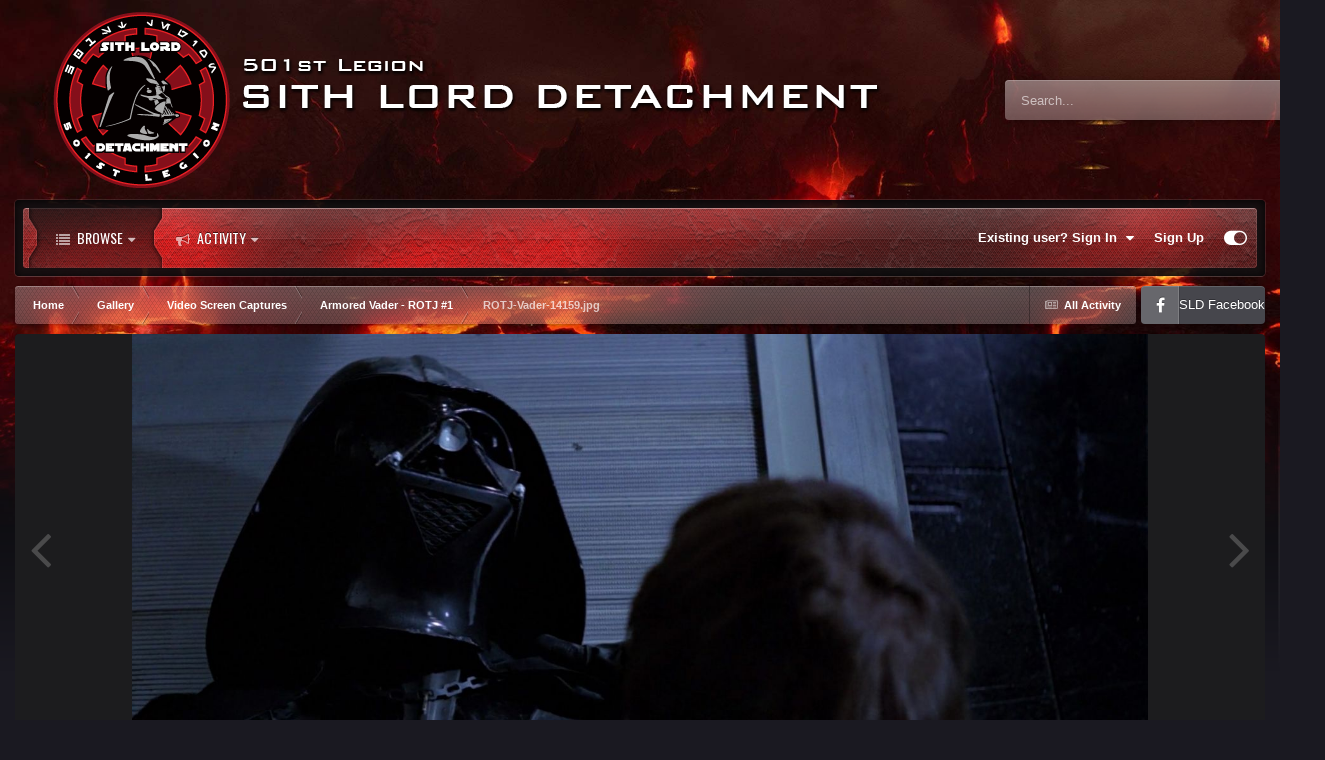

--- FILE ---
content_type: text/html;charset=UTF-8
request_url: https://forum.501stsithlords.com/index.php?/gallery/image/156-rotj-vader-14159jpg/
body_size: 14117
content:
<!DOCTYPE html>
<html id="focus" lang="en-US" dir="ltr" 
data-focus-guest
data-focus-group-id='2'
data-focus-theme-id='10'

data-focus-navigation='dropdown'




data-focus-picker='scroll'

data-focus-scheme='dark'

data-focus-cookie='10'


data-focus-post='margin mobile--no-margin'
data-focus-post-header='background border-v'
data-focus-post-controls='transparent buttons'
data-focus-blocks='contrast pages'
data-focus-ui="guest-alert new-badge no-cTopicPostArea social-inherit transparent-ficon"
data-focus-backdrop data-globaltemplate='4.7.0'>
	<head>
		<meta charset="utf-8">
        
		<title>ROTJ-Vader-14159.jpg - Video Screen Captures - 501st Sith Lord Detachment</title>
		
		
		
		

	<meta name="viewport" content="width=device-width, initial-scale=1">



	<meta name="twitter:card" content="summary_large_image" />




	
		
			
				<meta property="og:title" content="ROTJ-Vader-14159.jpg">
			
		
	

	
		
			
				<meta property="og:type" content="website">
			
		
	

	
		
			
				<meta property="og:url" content="https://forum.501stsithlords.com/index.php?/gallery/image/156-rotj-vader-14159jpg/">
			
		
	

	
		
			
		
	

	
		
			
		
	

	
		
			
				<meta property="og:updated_time" content="2014-01-07T16:18:12Z">
			
		
	

	
		
			
				<meta property="og:image" content="https://forum.501stsithlords.com/uploads/gallery/album_3/gallery_2757_3_184071.jpg">
			
		
	

	
		
			
				<meta property="og:image:type" content="image/jpeg">
			
		
	

	
		
			
				<meta property="og:site_name" content="501st Sith Lord Detachment">
			
		
	

	
		
			
				<meta property="og:locale" content="en_US">
			
		
	


	
		<link rel="canonical" href="https://forum.501stsithlords.com/index.php?/gallery/image/156-rotj-vader-14159jpg/" />
	

	
		<link rel="preload" href="https://forum.501stsithlords.com/uploads/gallery/album_3/gallery_2757_3_184071.jpg" as="image" type="image/jpeg" />
	





<link rel="manifest" href="https://forum.501stsithlords.com/index.php?/manifest.webmanifest/">
<meta name="msapplication-config" content="https://forum.501stsithlords.com/index.php?/browserconfig.xml/">
<meta name="msapplication-starturl" content="/">
<meta name="application-name" content="501st Sith Lord Detachment">
<meta name="apple-mobile-web-app-title" content="501st Sith Lord Detachment">

	<meta name="theme-color" content="#2c2c2c">










<link rel="preload" href="//forum.501stsithlords.com/applications/core/interface/font/fontawesome-webfont.woff2?v=4.7.0" as="font" crossorigin="anonymous">
		




	<link rel='stylesheet' href='https://forum.501stsithlords.com/uploads/css_built_10/341e4a57816af3ba440d891ca87450ff_framework.css?v=a68ea1f8611751667433' media='all'>

	<link rel='stylesheet' href='https://forum.501stsithlords.com/uploads/css_built_10/05e81b71abe4f22d6eb8d1a929494829_responsive.css?v=a68ea1f8611751667433' media='all'>

	<link rel='stylesheet' href='https://forum.501stsithlords.com/uploads/css_built_10/90eb5adf50a8c640f633d47fd7eb1778_core.css?v=a68ea1f8611751667433' media='all'>

	<link rel='stylesheet' href='https://forum.501stsithlords.com/uploads/css_built_10/5a0da001ccc2200dc5625c3f3934497d_core_responsive.css?v=a68ea1f8611751667433' media='all'>

	<link rel='stylesheet' href='https://forum.501stsithlords.com/uploads/css_built_10/37c6452ea623de41c991284837957128_gallery.css?v=a68ea1f8611751667433' media='all'>

	<link rel='stylesheet' href='https://forum.501stsithlords.com/uploads/css_built_10/22e9af7d7c6ac7ddc7db0f1b0d471efc_gallery_responsive.css?v=a68ea1f8611751667433' media='all'>

	<link rel='stylesheet' href='https://forum.501stsithlords.com/uploads/css_built_10/8a32dcbf06236254181d222455063219_global.css?v=a68ea1f8611751667433' media='all'>





<link rel='stylesheet' href='https://forum.501stsithlords.com/uploads/css_built_10/258adbb6e4f3e83cd3b355f84e3fa002_custom.css?v=a68ea1f8611751667433' media='all'>




		
<script type='text/javascript'>
var focusHtml = document.getElementById('focus');
var cookieId = focusHtml.getAttribute('data-focus-cookie');

//	['setting-name', enabled-by-default, has-toggle]
var focusSettings = [
	
 ['sticky-header', 0, 1],
	['mobile-footer', 1, 1],
	['fluid', 0, 1],
	['larger-font-size', 0, 1],
	['sticky-author-panel', 0, 1],
	['sticky-sidebar', 0, 1],
	['flip-sidebar', 0, 1],
	
	
]; 
for(var i = 0; i < focusSettings.length; i++) {
	var settingName = focusSettings[i][0];
	var isDefault = focusSettings[i][1];
	var allowToggle = focusSettings[i][2];
	if(allowToggle){
		var choice = localStorage.getItem(settingName);
		if( (choice === '1') || (!choice && (isDefault)) ){
			focusHtml.classList.add('enable--' + settingName + '');
		}
	} else if(isDefault){
		focusHtml.classList.add('enable--' + settingName + '');
	}
}

	var loadRandomBackground = function(){
		var randomBackgrounds = [ 1,2,3,4,];
		var randomBackground = randomBackgrounds[Math.floor(Math.random()*randomBackgrounds.length)];
		focusHtml.setAttribute('data-focus-bg', randomBackground);
		focusHtml.setAttribute('data-focus-bg-random', '');
	}


	
		var backgroundChoice = localStorage.getItem('focusBackground-' + cookieId + '') || '1';
		if (backgroundChoice == 'random'){
			loadRandomBackground();
		} else {
			focusHtml.setAttribute('data-focus-bg', '' + backgroundChoice + '');
		}
	

</script>

<script>
	let backgroundImages = [
		'https://forum.501stsithlords.com/uploads/monthly_2022_12/background2mus.jpg.39ff9ac77cb674cd1296646e259aef87.jpg',
		'https://forum.501stsithlords.com/uploads/monthly_2022_12/background1sd.jpg.41b457dfb5cec0a049922c74406990db.jpg',
		'https://forum.501stsithlords.com/uploads/monthly_2022_12/background3cor.jpg.4b1e4a662d5ecba35efc586ce5dae67f.jpg',
		'https://forum.501stsithlords.com/uploads/monthly_2022_12/background3cor2.jpg.f7f8f7f5c3ef5f314640c44d2dbb6c6e.jpg',
		 ,
		 ,
		 ,
		 ,
		 ,
		 ,
	];

	function setBackgroundImageSrc(num){
		let selectedImage = backgroundImages[num - 1];
		if (selectedImage){
			document.querySelector('.background-fade-image img').setAttribute('src', selectedImage);
		}
	}
</script>

		
		
		

	
	<link rel='shortcut icon' href='https://forum.501stsithlords.com/uploads/monthly_2017_12/favicon.ico.6c681b697b4c66ba7bc5c8e124e1b7c6.ico' type="image/x-icon">

		
<link rel="preconnect" href="https://fonts.googleapis.com">
<link rel="preconnect" href="https://fonts.gstatic.com" crossorigin>
<link href="https://fonts.googleapis.com/css2?family=Oswald&display=swap" rel="stylesheet"> 
	</head>
	<body class='ipsApp ipsApp_front ipsJS_none ipsClearfix' data-controller='core.front.core.app' data-message="" data-pageApp='gallery' data-pageLocation='front' data-pageModule='gallery' data-pageController='view' data-pageID='156'  >
		
        

        

		<a href='#ipsLayout_mainArea' class='ipsHide' title='Go to main content on this page' accesskey='m'>Jump to content</a>
			<div class="background-fade">
				<div class="background-fade-image">
					<img src="[data-uri]" alt='' aria-hidden='true' />
				</div>
			</div>
 			<script>let selectedBackgroundImage = focusHtml.getAttribute('data-focus-bg'); setBackgroundImageSrc(selectedBackgroundImage);</script>
			  
<ul id='elMobileNav' class='ipsResponsive_hideDesktop' data-controller='core.front.core.mobileNav'>
	
		
			
			
				
				
			
				
				
			
				
					<li id='elMobileBreadcrumb'>
						<a href='https://forum.501stsithlords.com/index.php?/gallery/album/3-armored-vader-rotj-1/'>
							<span>Armored Vader - ROTJ #1</span>
						</a>
					</li>
				
				
			
				
				
			
		
	
  
	<li class='elMobileNav__home'>
		<a href='https://forum.501stsithlords.com/'><i class="fa fa-home" aria-hidden="true"></i></a>
	</li>
	
	
	<li >
		<a data-action="defaultStream" href='https://forum.501stsithlords.com/index.php?/discover/'><i class="fa fa-newspaper-o" aria-hidden="true"></i></a>
	</li>

	

	
		<li class='ipsJS_show'>
			<a href='https://forum.501stsithlords.com/index.php?/search/' data-class='display--focus-mobile-search'><i class='fa fa-search'></i></a>
		</li>
	

	
<li data-focus-editor>
	<a href='#'>
		<i class='fa fa-toggle-on'></i>
	</a>
</li>
<li data-focus-toggle-theme>
	<a href='#'>
		<i class='fa'></i>
	</a>
</li>
  	
	<li data-ipsDrawer data-ipsDrawer-drawerElem='#elMobileDrawer'>
		<a href='#'>
			
			
				
			
			
			
			<i class='fa fa-navicon'></i>
		</a>
	</li>
</ul>
			<div class='content-layer ipsLayout_container'>
				
<div class='focus-mobile-search'>
	<div class='focus-mobile-search__close' data-class='display--focus-mobile-search'><i class="fa fa-times" aria-hidden="true"></i></div>
</div>
				<div id='ipsLayout_header'>
					<header class='focus-header'>
						<div class='ipsLayout_container'>
							<div class='focus-header-align'>
								
<a class='focus-logo' href='https://forum.501stsithlords.com/' accesskey='1'>
	
		
		<span class='focus-logo__image'>
			<img src="https://forum.501stsithlords.com/uploads/monthly_2022_12/SLDHeader2.png.d9df7974b7cce42b6466dfec287ddbc1.png" alt='501st Sith Lord Detachment'>
		</span>
		
			<!-- <span class='focus-logo__text'>
				
				<span class='focus-logo__slogan'>Sith Lord Detachment</span>
			</span> -->
		
	
</a>
								
									<div class='focus-search'></div>
								
							</div>
						</div>
					</header>
				</div>
				<div class='nav-bar-wrap ipsResponsive_showDesktop focus-sticky-header'>
					<div class='focus-nav-bar'>
						<div class='ipsLayout_container ipsFlex ipsFlex-jc:between ipsFlex-ai:center'>
							<div class='ipsfocus-blur'></div>
							<div class='focus-nav'>

	<nav  class=' ipsResponsive_showDesktop'>
		<div class='ipsNavBar_primary ipsNavBar_primary--loading ipsLayout_container '>
			<ul data-role="primaryNavBar" class='ipsClearfix'>
				


	
		
		
			
		
		<li class='ipsNavBar_active' data-active id='elNavSecondary_1' data-role="navBarItem" data-navApp="core" data-navExt="CustomItem">
			
			
				<a href="https://forum.501stsithlords.com"  data-navItem-id="1" data-navDefault>
					Browse<span class='ipsNavBar_active__identifier'></span>
				</a>
			
			
				<ul class='ipsNavBar_secondary ' data-role='secondaryNavBar'>
					


	
		
		
		<li  id='elNavSecondary_8' data-role="navBarItem" data-navApp="forums" data-navExt="Forums">
			
			
				<a href="https://forum.501stsithlords.com/index.php"  data-navItem-id="8" >
					Forums<span class='ipsNavBar_active__identifier'></span>
				</a>
			
			
		</li>
	
	

	
		
		
			
		
		<li class='ipsNavBar_active' data-active id='elNavSecondary_9' data-role="navBarItem" data-navApp="gallery" data-navExt="Gallery">
			
			
				<a href="https://forum.501stsithlords.com/index.php?/gallery/"  data-navItem-id="9" data-navDefault>
					Gallery<span class='ipsNavBar_active__identifier'></span>
				</a>
			
			
		</li>
	
	

	
	

	
		
		
		<li  id='elNavSecondary_11' data-role="navBarItem" data-navApp="core" data-navExt="StaffDirectory">
			
			
				<a href="https://forum.501stsithlords.com/index.php?/staff/"  data-navItem-id="11" >
					Staff<span class='ipsNavBar_active__identifier'></span>
				</a>
			
			
		</li>
	
	

	
		
		
		<li  id='elNavSecondary_12' data-role="navBarItem" data-navApp="core" data-navExt="OnlineUsers">
			
			
				<a href="https://forum.501stsithlords.com/index.php?/online/"  data-navItem-id="12" >
					Online Users<span class='ipsNavBar_active__identifier'></span>
				</a>
			
			
		</li>
	
	

	
		
		
		<li  id='elNavSecondary_13' data-role="navBarItem" data-navApp="core" data-navExt="Leaderboard">
			
			
				<a href="https://forum.501stsithlords.com/index.php?/leaderboard/"  data-navItem-id="13" >
					Leaderboard<span class='ipsNavBar_active__identifier'></span>
				</a>
			
			
		</li>
	
	

					<li class='ipsHide' id='elNavigationMore_1' data-role='navMore'>
						<a href='#' data-ipsMenu data-ipsMenu-appendTo='#elNavigationMore_1' id='elNavigationMore_1_dropdown'>More <i class='fa fa-caret-down'></i></a>
						<ul class='ipsHide ipsMenu ipsMenu_auto' id='elNavigationMore_1_dropdown_menu' data-role='moreDropdown'></ul>
					</li>
				</ul>
			
		</li>
	
	

	
		
		
		<li  id='elNavSecondary_2' data-role="navBarItem" data-navApp="core" data-navExt="CustomItem">
			
			
				<a href="https://forum.501stsithlords.com/index.php?/discover/"  data-navItem-id="2" >
					Activity<span class='ipsNavBar_active__identifier'></span>
				</a>
			
			
				<ul class='ipsNavBar_secondary ipsHide' data-role='secondaryNavBar'>
					


	
		
		
		<li  id='elNavSecondary_3' data-role="navBarItem" data-navApp="core" data-navExt="AllActivity">
			
			
				<a href="https://forum.501stsithlords.com/index.php?/discover/"  data-navItem-id="3" >
					All Activity<span class='ipsNavBar_active__identifier'></span>
				</a>
			
			
		</li>
	
	

	
	

	
	

	
	

	
		
		
		<li  id='elNavSecondary_7' data-role="navBarItem" data-navApp="core" data-navExt="Search">
			
			
				<a href="https://forum.501stsithlords.com/index.php?/search/"  data-navItem-id="7" >
					Search<span class='ipsNavBar_active__identifier'></span>
				</a>
			
			
		</li>
	
	

					<li class='ipsHide' id='elNavigationMore_2' data-role='navMore'>
						<a href='#' data-ipsMenu data-ipsMenu-appendTo='#elNavigationMore_2' id='elNavigationMore_2_dropdown'>More <i class='fa fa-caret-down'></i></a>
						<ul class='ipsHide ipsMenu ipsMenu_auto' id='elNavigationMore_2_dropdown_menu' data-role='moreDropdown'></ul>
					</li>
				</ul>
			
		</li>
	
	

	
	

	
	

				
				<li class="focus-nav__more focus-nav__more--hidden">
					<a href="#"> More <span class='ipsNavBar_active__identifier'></span></a>
					<ul class='ipsNavBar_secondary'></ul>
				</li>
				
			</ul>
			

	<div id="elSearchWrapper">
		<div id='elSearch' data-controller="core.front.core.quickSearch">
			<form accept-charset='utf-8' action='//forum.501stsithlords.com/index.php?/search/&amp;do=quicksearch' method='post'>
                <input type='search' id='elSearchField' placeholder='Search...' name='q' autocomplete='off' aria-label='Search'>
                <details class='cSearchFilter'>
                    <summary class='cSearchFilter__text'></summary>
                    <ul class='cSearchFilter__menu'>
                        
                        <li><label><input type="radio" name="type" value="all"  checked><span class='cSearchFilter__menuText'>Everywhere</span></label></li>
                        
                            
                                <li><label><input type="radio" name="type" value='contextual_{&quot;type&quot;:&quot;gallery_image&quot;,&quot;nodes&quot;:2}'><span class='cSearchFilter__menuText'>This Category</span></label></li>
                            
                                <li><label><input type="radio" name="type" value='contextual_{&quot;type&quot;:&quot;gallery_image&quot;,&quot;item&quot;:156}'><span class='cSearchFilter__menuText'>This Image</span></label></li>
                            
                        
                        
                            <li><label><input type="radio" name="type" value="core_statuses_status"><span class='cSearchFilter__menuText'>Status Updates</span></label></li>
                        
                            <li><label><input type="radio" name="type" value="forums_topic"><span class='cSearchFilter__menuText'>Topics</span></label></li>
                        
                            <li><label><input type="radio" name="type" value="gallery_image"><span class='cSearchFilter__menuText'>Images</span></label></li>
                        
                            <li><label><input type="radio" name="type" value="gallery_album_item"><span class='cSearchFilter__menuText'>Albums</span></label></li>
                        
                            <li><label><input type="radio" name="type" value="core_members"><span class='cSearchFilter__menuText'>Members</span></label></li>
                        
                    </ul>
                </details>
				<button class='cSearchSubmit' type="submit" aria-label='Search'><i class="fa fa-search"></i></button>
			</form>
		</div>
	</div>

		</div>
	</nav>
</div>
							
								<div class='focus-user'>

	<ul id='elUserNav' class='ipsList_inline cSignedOut ipsResponsive_showDesktop'>
		
		
		
		
			
				<li id='elSignInLink'>
					<a href='https://forum.501stsithlords.com/index.php?/login/' data-ipsMenu-closeOnClick="false" data-ipsMenu id='elUserSignIn'>
						Existing user? Sign In &nbsp;<i class='fa fa-caret-down'></i>
					</a>
					
<div id='elUserSignIn_menu' class='ipsMenu ipsMenu_auto ipsHide'>
	<form accept-charset='utf-8' method='post' action='https://forum.501stsithlords.com/index.php?/login/'>
		<input type="hidden" name="csrfKey" value="a93fde89499f6bd2fa3f29e208bef154">
		<input type="hidden" name="ref" value="aHR0cHM6Ly9mb3J1bS41MDFzdHNpdGhsb3Jkcy5jb20vaW5kZXgucGhwPy9nYWxsZXJ5L2ltYWdlLzE1Ni1yb3RqLXZhZGVyLTE0MTU5anBnLw==">
		<div data-role="loginForm">
			
			
			
				
<div class="ipsPad ipsForm ipsForm_vertical">
	<h4 class="ipsType_sectionHead">Sign In</h4>
	<br><br>
	<ul class='ipsList_reset'>
		<li class="ipsFieldRow ipsFieldRow_noLabel ipsFieldRow_fullWidth">
			
			
				<input type="text" placeholder="Display Name or Email Address" name="auth" autocomplete="email">
			
		</li>
		<li class="ipsFieldRow ipsFieldRow_noLabel ipsFieldRow_fullWidth">
			<input type="password" placeholder="Password" name="password" autocomplete="current-password">
		</li>
		<li class="ipsFieldRow ipsFieldRow_checkbox ipsClearfix">
			<span class="ipsCustomInput">
				<input type="checkbox" name="remember_me" id="remember_me_checkbox" value="1" checked aria-checked="true">
				<span></span>
			</span>
			<div class="ipsFieldRow_content">
				<label class="ipsFieldRow_label" for="remember_me_checkbox">Remember me</label>
				<span class="ipsFieldRow_desc">Not recommended on shared computers</span>
			</div>
		</li>
		<li class="ipsFieldRow ipsFieldRow_fullWidth">
			<button type="submit" name="_processLogin" value="usernamepassword" class="ipsButton ipsButton_primary ipsButton_small" id="elSignIn_submit">Sign In</button>
			
				<p class="ipsType_right ipsType_small">
					
						<a href='https://forum.501stsithlords.com/index.php?/lostpassword/' data-ipsDialog data-ipsDialog-title='Forgot your password?'>
					
					Forgot your password?</a>
				</p>
			
		</li>
	</ul>
</div>
			
		</div>
	</form>
</div>
				</li>
			
		
		
			<li>
				
					<a href='https://forum.501stsithlords.com/index.php?/register/'  id='elRegisterButton'>Sign Up</a>
				
			</li>
		
		
<li class='elUserNav_sep'></li>
<li class='cUserNav_icon ipsJS_show' data-focus-editor>
	<a href='#' data-ipsTooltip>
		<i class='fa fa-toggle-on'></i>
	</a>
</li>
<li class='cUserNav_icon ipsJS_show' data-focus-toggle-theme>
	<a href='#' data-ipsTooltip>
		<i class='fa'></i>
	</a>
</li>

 
	</ul>
</div>
							
						</div>
					</div>
				</div>		
		<main id='ipsLayout_body' class='ipsLayout_container'>
			<div class='focus-content'>
				<div class='focus-content-padding'>
					<div id='ipsLayout_contentArea'>
						<div class='focus-precontent'>
							<div class='focus-breadcrumb'>
								
<nav class='ipsBreadcrumb ipsBreadcrumb_top ipsFaded_withHover'>
	

	<ul class='ipsList_inline ipsPos_right'>
		
		<li >
			<a data-action="defaultStream" class='ipsType_light '  href='https://forum.501stsithlords.com/index.php?/discover/'><i class="fa fa-newspaper-o" aria-hidden="true"></i> <span>All Activity</span></a>
		</li>
		
	</ul>

	<ul data-role="breadcrumbList">
		<li>
			<a title="Home" href='https://forum.501stsithlords.com/'>
				<span>Home <i class='fa fa-angle-right'></i></span>
			</a>
		</li>
		
		
			<li>
				
					<a href='https://forum.501stsithlords.com/index.php?/gallery/'>
						<span>Gallery <i class='fa fa-angle-right' aria-hidden="true"></i></span>
					</a>
				
			</li>
		
			<li>
				
					<a href='https://forum.501stsithlords.com/index.php?/gallery/category/2-video-screen-captures/'>
						<span>Video Screen Captures <i class='fa fa-angle-right' aria-hidden="true"></i></span>
					</a>
				
			</li>
		
			<li>
				
					<a href='https://forum.501stsithlords.com/index.php?/gallery/album/3-armored-vader-rotj-1/'>
						<span>Armored Vader - ROTJ #1 <i class='fa fa-angle-right' aria-hidden="true"></i></span>
					</a>
				
			</li>
		
			<li>
				
					ROTJ-Vader-14159.jpg
				
			</li>
		
	</ul>
</nav>
								

<ul class='focus-social focus-social--iconText'>
	<li><a href="https://www.facebook.com/SithLordDetachment" target="_blank">SLD Facebook</a></li>
</ul>

							</div>
						</div>
						





						<div id='ipsLayout_contentWrapper'>
							
							<div id='ipsLayout_mainArea'>
								
								
								
								
								

	




								



<div data-controller='gallery.front.view.image' data-lightboxURL='https://forum.501stsithlords.com/index.php?/gallery/image/156-rotj-vader-14159jpg/'>
	<div class='ipsColumns ipsMargin_bottom'>
		<div class='ipsColumn ipsColumn_fluid'>
			<div class='cGalleryLightbox_inner' data-role="imageSizer">
				<div class='elGalleryHeader'>
					

<div id='elGalleryImage' class='elGalleryImage' data-role="imageFrame" data-imageSizes='{&quot;large&quot;:[1600,680],&quot;small&quot;:[240,102]}'>
	
		<div class='cGalleryViewImage' data-role='notesWrapper' data-controller='gallery.front.view.notes' data-imageID='156'  data-notesData='[]'>
			<div>
				<a href='https://forum.501stsithlords.com/uploads/gallery/album_3/gallery_2757_3_184071.jpg' title='View in lightbox' data-ipsLightbox>
					<img src='https://forum.501stsithlords.com/uploads/gallery/album_3/gallery_2757_3_184071.jpg' alt="ROTJ-Vader-14159.jpg" title='ROTJ-Vader-14159.jpg' data-role='theImage'>
				</a>
            </div>
			
		</div>
        	


		<div class='cGalleryImageFade'>
			<div class='cGalleryImageBottomBar'>
				<div class='cGalleryCreditInfo ipsType_normal ipsHide'>
					

					
				</div>
				
					<ul class='ipsList_inline'>
						<li>
							<a href='#' data-ipsMenu data-ipsMenu-above='true' id='elImageTools' class='ipsButton ipsButton_link ipsButton_verySmall ipsJS_show cGalleryViewImage_controls'>Image Tools <i class='fa fa-caret-down'></i></a>
						</li>
					</ul>
					<ul class='ipsMenu ipsMenu_auto ipsHide' id='elImageTools_menu'>
						
						
						
							<li class='ipsMenu_item'>
								<a href='https://forum.501stsithlords.com/index.php?/gallery/image/156-rotj-vader-14159jpg/&amp;do=download' title='Download'><i class='fa fa-fw fa-download'></i> Download</a>
							</li>
						
					</ul>
				
			</div>
		</div>
	
	<span class='elGalleryImageNav'>
       
            <a href='https://forum.501stsithlords.com/index.php?/gallery/image/156-rotj-vader-14159jpg/&amp;browse=1&amp;do=previous' class='elGalleryImageNav_prev' data-action="prevMedia"><i class='fa fa-angle-left'></i></a>
            <a href='https://forum.501stsithlords.com/index.php?/gallery/image/156-rotj-vader-14159jpg/&amp;browse=1&amp;do=next' class='elGalleryImageNav_next' data-action="nextMedia"><i class='fa fa-angle-right'></i></a>
        
	</span>
</div>
				</div>
			</div>
            
            
            
			<div class='cGalleryImageThumbs'>
				<ol class='cGalleryCarousel' id='gallery-image-thumbs'>
                    
					
			            <li class='cGalleryCarousel__item'>
			            	<div class='ipsImageBlock'>
				                
					                <a href='https://forum.501stsithlords.com/index.php?/gallery/image/160-rotj-vader-13892jpg/' title='View the image ROTJ-Vader-13892.jpg' class='ipsImageBlock__main'>
					                	<img src='https://forum.501stsithlords.com/uploads/gallery/album_3/sml_gallery_2757_3_130907.jpg' alt="ROTJ-Vader-13892.jpg" loading="lazy">
					                </a>
				                
                            	

                            </div>
                        </li>
                        
			        
			            <li class='cGalleryCarousel__item'>
			            	<div class='ipsImageBlock'>
				                
					                <a href='https://forum.501stsithlords.com/index.php?/gallery/image/159-rotj-vader-14156jpg/' title='View the image ROTJ-Vader-14156.jpg' class='ipsImageBlock__main'>
					                	<img src='https://forum.501stsithlords.com/uploads/gallery/album_3/sml_gallery_2757_3_71479.jpg' alt="ROTJ-Vader-14156.jpg" loading="lazy">
					                </a>
				                
                            	

                            </div>
                        </li>
                        
			        
			            <li class='cGalleryCarousel__item'>
			            	<div class='ipsImageBlock'>
				                
					                <a href='https://forum.501stsithlords.com/index.php?/gallery/image/158-rotj-vader-14157jpg/' title='View the image ROTJ-Vader-14157.jpg' class='ipsImageBlock__main'>
					                	<img src='https://forum.501stsithlords.com/uploads/gallery/album_3/sml_gallery_2757_3_106221.jpg' alt="ROTJ-Vader-14157.jpg" loading="lazy">
					                </a>
				                
                            	

                            </div>
                        </li>
                        
			        
			            <li class='cGalleryCarousel__item'>
			            	<div class='ipsImageBlock'>
				                
					                <a href='https://forum.501stsithlords.com/index.php?/gallery/image/157-rotj-vader-14158jpg/' title='View the image ROTJ-Vader-14158.jpg' class='ipsImageBlock__main'>
					                	<img src='https://forum.501stsithlords.com/uploads/gallery/album_3/sml_gallery_2757_3_109032.jpg' alt="ROTJ-Vader-14158.jpg" loading="lazy">
					                </a>
				                
                            	

                            </div>
                        </li>
                        
			        

                    <li class='cGalleryCarousel__item cGalleryCarousel__item--active'>
                    	<div class='ipsImageBlock'>
	                        
	                            <a href='https://forum.501stsithlords.com/index.php?/gallery/image/156-rotj-vader-14159jpg/' title='View the image ROTJ-Vader-14159.jpg' class='ipsImageBlock__main'>
	                                <img src='https://forum.501stsithlords.com/uploads/gallery/album_3/sml_gallery_2757_3_184071.jpg' alt="ROTJ-Vader-14159.jpg" loading="lazy">
	                            </a>
                        	
                        	

                        </div>
                        
                    </li>

                    
                        <li class='cGalleryCarousel__item'>
                        	<div class='ipsImageBlock'>
	                            
	                                <a href='https://forum.501stsithlords.com/index.php?/gallery/image/155-rotj-vader-14160jpg/' title='View the image ROTJ-Vader-14160.jpg' class='ipsImageBlock__main'>
	                                    <img src='https://forum.501stsithlords.com/uploads/gallery/album_3/sml_gallery_2757_3_99076.jpg' alt="ROTJ-Vader-14160.jpg" loading="lazy">
	                                </a>
	                            
	                            

	                        </div>
                        </li>
                        
                        
                    
                        <li class='cGalleryCarousel__item'>
                        	<div class='ipsImageBlock'>
	                            
	                                <a href='https://forum.501stsithlords.com/index.php?/gallery/image/154-rotj-vader-14161jpg/' title='View the image ROTJ-Vader-14161.jpg' class='ipsImageBlock__main'>
	                                    <img src='https://forum.501stsithlords.com/uploads/gallery/album_3/sml_gallery_2757_3_12670.jpg' alt="ROTJ-Vader-14161.jpg" loading="lazy">
	                                </a>
	                            
	                            

	                        </div>
                        </li>
                        
                        
                    
                        <li class='cGalleryCarousel__item'>
                        	<div class='ipsImageBlock'>
	                            
	                                <a href='https://forum.501stsithlords.com/index.php?/gallery/image/153-rotj-vader-14162jpg/' title='View the image ROTJ-Vader-14162.jpg' class='ipsImageBlock__main'>
	                                    <img src='https://forum.501stsithlords.com/uploads/gallery/album_3/sml_gallery_2757_3_161957.jpg' alt="ROTJ-Vader-14162.jpg" loading="lazy">
	                                </a>
	                            
	                            

	                        </div>
                        </li>
                        
                        
                    
                        <li class='cGalleryCarousel__item'>
                        	<div class='ipsImageBlock'>
	                            
	                                <a href='https://forum.501stsithlords.com/index.php?/gallery/image/152-rotj-vader-14163jpg/' title='View the image ROTJ-Vader-14163.jpg' class='ipsImageBlock__main'>
	                                    <img src='https://forum.501stsithlords.com/uploads/gallery/album_3/sml_gallery_2757_3_106643.jpg' alt="ROTJ-Vader-14163.jpg" loading="lazy">
	                                </a>
	                            
	                            

	                        </div>
                        </li>
                        
                        
                            
				</ol>
                <div class='cGalleryCarouselNav cGalleryCarouselNav--overlay' data-carousel-controls='gallery-image-thumbs' data-controller="gallery.front.browse.carousel" hidden>
                    <button class='cGalleryCarouselNav__button' data-carousel-arrow='prev' aria-label='Previous' role='button'>
                        <svg aria-hidden="true" xmlns="http://www.w3.org/2000/svg" viewBox="0 0 320 512" width="10"><path d="M34.52 239.03L228.87 44.69c9.37-9.37 24.57-9.37 33.94 0l22.67 22.67c9.36 9.36 9.37 24.52.04 33.9L131.49 256l154.02 154.75c9.34 9.38 9.32 24.54-.04 33.9l-22.67 22.67c-9.37 9.37-24.57 9.37-33.94 0L34.52 272.97c-9.37-9.37-9.37-24.57 0-33.94z"/></svg>
                    </button>
                    <button class='cGalleryCarouselNav__button' data-carousel-arrow='next' aria-label='Next' role='button'>
                        <svg aria-hidden="true" xmlns="http://www.w3.org/2000/svg" viewBox="0 0 320 512" width="10"><path d="M285.476 272.971L91.132 467.314c-9.373 9.373-24.569 9.373-33.941 0l-22.667-22.667c-9.357-9.357-9.375-24.522-.04-33.901L188.505 256 34.484 101.255c-9.335-9.379-9.317-24.544.04-33.901l22.667-22.667c9.373-9.373 24.569-9.373 33.941 0L285.475 239.03c9.373 9.372 9.373 24.568.001 33.941z"/></svg>
                    </button>
                </div>
			</div>
            
		</div>
	</div>

	<section data-role='imageInfo'>
		




<div class='ipsColumns ipsColumns_collapsePhone ipsResponsive_pull ipsSpacer_bottom'>
	<div class='ipsColumn ipsColumn_fluid'>
		

		<div class='ipsBox'>
			<div class='ipsPadding' data-role='imageDescription'>
				<div class='ipsFlex ipsFlex-ai:center ipsFlex-fw:wrap ipsGap:4'>
					<div class='ipsFlex-flex:11'>
						<h1 class='ipsType_pageTitle ipsContained_container'>
							
							
							
							
							
								<span class='ipsContained ipsType_break'>ROTJ-Vader-14159.jpg</span>
							
						</h1>
						
					</div>
				</div>
				<hr class='ipsHr'>
				<div class='ipsPageHeader__meta ipsFlex ipsFlex-jc:between ipsFlex-ai:center ipsFlex-fw:wrap ipsGap:3'>
					<div class='ipsFlex-flex:11'>
						<div class='ipsPhotoPanel ipsPhotoPanel_mini ipsClearfix'>
							


	<a href="https://forum.501stsithlords.com/index.php?/profile/2757-darthaloha/" rel="nofollow" data-ipsHover data-ipsHover-width="370" data-ipsHover-target="https://forum.501stsithlords.com/index.php?/profile/2757-darthaloha/&amp;do=hovercard" class="ipsUserPhoto ipsUserPhoto_mini" title="Go to DarthAloha's profile">
		<img src='https://forum.501stsithlords.com/uploads/profile/photo-thumb-2757.jpg' alt='DarthAloha' loading="lazy">
	</a>

							<div>
								<p class='ipsType_reset ipsType_normal ipsType_blendLinks'>
									By 


<a href='https://forum.501stsithlords.com/index.php?/profile/2757-darthaloha/' rel="nofollow" data-ipsHover data-ipsHover-width='370' data-ipsHover-target='https://forum.501stsithlords.com/index.php?/profile/2757-darthaloha/&amp;do=hovercard&amp;referrer=https%253A%252F%252Fforum.501stsithlords.com%252Findex.php%253F%252Fgallery%252Fimage%252F156-rotj-vader-14159jpg%252F' title="Go to DarthAloha's profile" class="ipsType_break">DarthAloha</a>
								</p>
								<ul class='ipsList_inline'>
									<li class='ipsType_light'><time datetime='2014-01-07T16:18:12Z' title='01/07/2014 04:18  PM' data-short='12 yr'>January 7, 2014</time></li>
									<li class='ipsType_light'>1,764 views</li>
									
										<li><a href='https://forum.501stsithlords.com/index.php?/profile/2757-darthaloha/content/&amp;type=gallery_image'>View DarthAloha's images</a></li>
									
								</ul>
							</div>
						</div>
					</div>
					<div class='ipsFlex-flex:01 ipsResponsive_hidePhone'>
						<div class='ipsShareLinks'>
							
								


    <a href='#elShareItem_854689202_menu' id='elShareItem_854689202' data-ipsMenu class='ipsShareButton ipsButton ipsButton_verySmall ipsButton_link ipsButton_link--light'>
        <span><i class='fa fa-share-alt'></i></span> &nbsp;Share
    </a>

    <div class='ipsPadding ipsMenu ipsMenu_normal ipsHide' id='elShareItem_854689202_menu' data-controller="core.front.core.sharelink">
        
        
        <span data-ipsCopy data-ipsCopy-flashmessage>
            <a href="https://forum.501stsithlords.com/index.php?/gallery/image/156-rotj-vader-14159jpg/" class="ipsButton ipsButton_light ipsButton_small ipsButton_fullWidth" data-role="copyButton" data-clipboard-text="https://forum.501stsithlords.com/index.php?/gallery/image/156-rotj-vader-14159jpg/" data-ipstooltip title='Copy Link to Clipboard'><i class="fa fa-clone"></i> https://forum.501stsithlords.com/index.php?/gallery/image/156-rotj-vader-14159jpg/</a>
        </span>
        <ul class='ipsShareLinks ipsMargin_top:half'>
            
                <li>
<a href="https://x.com/share?url=https%3A%2F%2Fforum.501stsithlords.com%2Findex.php%3F%2Fgallery%2Fimage%2F156-rotj-vader-14159jpg%2F" class="cShareLink cShareLink_x" target="_blank" data-role="shareLink" title='Share on X' data-ipsTooltip rel='nofollow noopener'>
    <i class="fa fa-x"></i>
</a></li>
            
                <li>
<a href="https://www.facebook.com/sharer/sharer.php?u=https%3A%2F%2Fforum.501stsithlords.com%2Findex.php%3F%2Fgallery%2Fimage%2F156-rotj-vader-14159jpg%2F" class="cShareLink cShareLink_facebook" target="_blank" data-role="shareLink" title='Share on Facebook' data-ipsTooltip rel='noopener nofollow'>
	<i class="fa fa-facebook"></i>
</a></li>
            
                <li>
<a href="https://www.reddit.com/submit?url=https%3A%2F%2Fforum.501stsithlords.com%2Findex.php%3F%2Fgallery%2Fimage%2F156-rotj-vader-14159jpg%2F&amp;title=ROTJ-Vader-14159.jpg" rel="nofollow noopener" class="cShareLink cShareLink_reddit" target="_blank" title='Share on Reddit' data-ipsTooltip>
	<i class="fa fa-reddit"></i>
</a></li>
            
                <li>
<a href="mailto:?subject=ROTJ-Vader-14159.jpg&body=https%3A%2F%2Fforum.501stsithlords.com%2Findex.php%3F%2Fgallery%2Fimage%2F156-rotj-vader-14159jpg%2F" rel='nofollow' class='cShareLink cShareLink_email' title='Share via email' data-ipsTooltip>
	<i class="fa fa-envelope"></i>
</a></li>
            
                <li>
<a href="https://pinterest.com/pin/create/button/?url=https://forum.501stsithlords.com/index.php?/gallery/image/156-rotj-vader-14159jpg/&amp;media=https://forum.501stsithlords.com/uploads/gallery/album_3/gallery_2757_3_184071.jpg" class="cShareLink cShareLink_pinterest" rel="nofollow noopener" target="_blank" data-role="shareLink" title='Share on Pinterest' data-ipsTooltip>
	<i class="fa fa-pinterest"></i>
</a></li>
            
        </ul>
        
            <hr class='ipsHr'>
            <button class='ipsHide ipsButton ipsButton_verySmall ipsButton_light ipsButton_fullWidth ipsMargin_top:half' data-controller='core.front.core.webshare' data-role='webShare' data-webShareTitle='ROTJ-Vader-14159.jpg' data-webShareText='ROTJ-Vader-14159.jpg' data-webShareUrl='https://forum.501stsithlords.com/index.php?/gallery/image/156-rotj-vader-14159jpg/'>More sharing options...</button>
        
    </div>

							
                            

							



							

<div data-followApp='gallery' data-followArea='image' data-followID='156' data-controller='core.front.core.followButton'>
	

	<a href='https://forum.501stsithlords.com/index.php?/login/' rel="nofollow" class="ipsFollow ipsPos_middle ipsButton ipsButton_light ipsButton_verySmall ipsButton_disabled" data-role="followButton" data-ipsTooltip title='Sign in to follow this'>
		<span>Followers</span>
		<span class='ipsCommentCount'>0</span>
	</a>

</div>
						</div>
					</div>
				</div>
				
				

				

					

				

					

				
			</div>
			<div class='ipsItemControls'>
				
					

	<div data-controller='core.front.core.reaction' class='ipsItemControls_right ipsClearfix '>	
		<div class='ipsReact ipsPos_right'>
			
				
				<div class='ipsReact_blurb ipsHide' data-role='reactionBlurb'>
					
				</div>
			
			
			
		</div>
	</div>

				
				<ul class='ipsComment_controls ipsClearfix ipsItemControls_left'>
					
				</ul>
			</div>
		</div>
	</div>
	<div class='ipsColumn ipsColumn_veryWide' id='elGalleryImageStats'>
		<div class='ipsBox ipsPadding' data-role="imageStats">
			

			

            <div>
                <h2 class='ipsType_minorHeading ipsType_break'>From the album: </h2>
                <h3 class='ipsType_sectionHead'><a href='https://forum.501stsithlords.com/index.php?/gallery/album/3-armored-vader-rotj-1/'>Armored Vader - ROTJ #1</a></h3>
                <span class='ipsType_light'>&middot; 1,106 images</span>
                <ul class='ipsList_reset ipsMargin_top ipsHide'>
                    <li><i class='fa fa-camera'></i> 1,106 images</li>
                    
                    
                </ul>
            </div>
            <hr class='ipsHr'>

			
				<h2 class='ipsType_minorHeading ipsType_break ipsMargin_bottom:half'>Photo Information</h2>
				<div class='cGalleryExif'>
					
						<div class='ipsType_center ipsMargin_top'>
							<a href='https://forum.501stsithlords.com/index.php?/gallery/image/156-rotj-vader-14159jpg/&amp;do=metadata' data-ipsDialog data-ipsdialog-size="narrow" data-ipsDialog-title='View all photo EXIF information' class='ipsButton ipsButton_light ipsButton_verySmall'>View photo EXIF information</a>
						</div>
					
				</div>
			
		</div>
	</div>
</div>


<div class='ipsBox ipsPadding ipsResponsive_pull ipsResponsive_showPhone ipsMargin_top'>
	<div class='ipsShareLinks'>
		
			


    <a href='#elShareItem_1922654359_menu' id='elShareItem_1922654359' data-ipsMenu class='ipsShareButton ipsButton ipsButton_verySmall ipsButton_light '>
        <span><i class='fa fa-share-alt'></i></span> &nbsp;Share
    </a>

    <div class='ipsPadding ipsMenu ipsMenu_normal ipsHide' id='elShareItem_1922654359_menu' data-controller="core.front.core.sharelink">
        
        
        <span data-ipsCopy data-ipsCopy-flashmessage>
            <a href="https://forum.501stsithlords.com/index.php?/gallery/image/156-rotj-vader-14159jpg/" class="ipsButton ipsButton_light ipsButton_small ipsButton_fullWidth" data-role="copyButton" data-clipboard-text="https://forum.501stsithlords.com/index.php?/gallery/image/156-rotj-vader-14159jpg/" data-ipstooltip title='Copy Link to Clipboard'><i class="fa fa-clone"></i> https://forum.501stsithlords.com/index.php?/gallery/image/156-rotj-vader-14159jpg/</a>
        </span>
        <ul class='ipsShareLinks ipsMargin_top:half'>
            
                <li>
<a href="https://x.com/share?url=https%3A%2F%2Fforum.501stsithlords.com%2Findex.php%3F%2Fgallery%2Fimage%2F156-rotj-vader-14159jpg%2F" class="cShareLink cShareLink_x" target="_blank" data-role="shareLink" title='Share on X' data-ipsTooltip rel='nofollow noopener'>
    <i class="fa fa-x"></i>
</a></li>
            
                <li>
<a href="https://www.facebook.com/sharer/sharer.php?u=https%3A%2F%2Fforum.501stsithlords.com%2Findex.php%3F%2Fgallery%2Fimage%2F156-rotj-vader-14159jpg%2F" class="cShareLink cShareLink_facebook" target="_blank" data-role="shareLink" title='Share on Facebook' data-ipsTooltip rel='noopener nofollow'>
	<i class="fa fa-facebook"></i>
</a></li>
            
                <li>
<a href="https://www.reddit.com/submit?url=https%3A%2F%2Fforum.501stsithlords.com%2Findex.php%3F%2Fgallery%2Fimage%2F156-rotj-vader-14159jpg%2F&amp;title=ROTJ-Vader-14159.jpg" rel="nofollow noopener" class="cShareLink cShareLink_reddit" target="_blank" title='Share on Reddit' data-ipsTooltip>
	<i class="fa fa-reddit"></i>
</a></li>
            
                <li>
<a href="mailto:?subject=ROTJ-Vader-14159.jpg&body=https%3A%2F%2Fforum.501stsithlords.com%2Findex.php%3F%2Fgallery%2Fimage%2F156-rotj-vader-14159jpg%2F" rel='nofollow' class='cShareLink cShareLink_email' title='Share via email' data-ipsTooltip>
	<i class="fa fa-envelope"></i>
</a></li>
            
                <li>
<a href="https://pinterest.com/pin/create/button/?url=https://forum.501stsithlords.com/index.php?/gallery/image/156-rotj-vader-14159jpg/&amp;media=https://forum.501stsithlords.com/uploads/gallery/album_3/gallery_2757_3_184071.jpg" class="cShareLink cShareLink_pinterest" rel="nofollow noopener" target="_blank" data-role="shareLink" title='Share on Pinterest' data-ipsTooltip>
	<i class="fa fa-pinterest"></i>
</a></li>
            
        </ul>
        
            <hr class='ipsHr'>
            <button class='ipsHide ipsButton ipsButton_verySmall ipsButton_light ipsButton_fullWidth ipsMargin_top:half' data-controller='core.front.core.webshare' data-role='webShare' data-webShareTitle='ROTJ-Vader-14159.jpg' data-webShareText='ROTJ-Vader-14159.jpg' data-webShareUrl='https://forum.501stsithlords.com/index.php?/gallery/image/156-rotj-vader-14159jpg/'>More sharing options...</button>
        
    </div>

		
        

		



		

<div data-followApp='gallery' data-followArea='image' data-followID='156' data-controller='core.front.core.followButton'>
	

	<a href='https://forum.501stsithlords.com/index.php?/login/' rel="nofollow" class="ipsFollow ipsPos_middle ipsButton ipsButton_light ipsButton_verySmall ipsButton_disabled" data-role="followButton" data-ipsTooltip title='Sign in to follow this'>
		<span>Followers</span>
		<span class='ipsCommentCount'>0</span>
	</a>

</div>
	</div>
</div>
	</section>

	<div data-role='imageComments'>
	
	</div>

</div> 


								


							</div>
							


						</div>
					</div>
					
				</div>
				

<div class='focus-mega-footer'>
	<div class='focus-mega-footer__columns'>
		
			<div class='focus-mega-footer__column'>
				<ul class='footerLinks'>
	<li><a href="https://databank.501st.com/databank/Costuming:SLD_CRL" target="_blank">SLD Costume Reference Libraries (CRL)</a></li></ul>

			</div>
		
		
			<div class='focus-mega-footer__column'>
				<ul class='footerLinks'>
	<li><a href="https://www.theflagshipeclipse.com/"  target="_blank">Our Sister site for other Sith, <strong>The Flagship Eclipse<strong></a></li>
</ul>

			</div>
		
		
		
		
		
	</div>
</div>

				
<nav class='ipsBreadcrumb ipsBreadcrumb_bottom ipsFaded_withHover'>
	
		


	

	<ul class='ipsList_inline ipsPos_right'>
		
		<li >
			<a data-action="defaultStream" class='ipsType_light '  href='https://forum.501stsithlords.com/index.php?/discover/'><i class="fa fa-newspaper-o" aria-hidden="true"></i> <span>All Activity</span></a>
		</li>
		
	</ul>

	<ul data-role="breadcrumbList">
		<li>
			<a title="Home" href='https://forum.501stsithlords.com/'>
				<span>Home <i class='fa fa-angle-right'></i></span>
			</a>
		</li>
		
		
			<li>
				
					<a href='https://forum.501stsithlords.com/index.php?/gallery/'>
						<span>Gallery <i class='fa fa-angle-right' aria-hidden="true"></i></span>
					</a>
				
			</li>
		
			<li>
				
					<a href='https://forum.501stsithlords.com/index.php?/gallery/category/2-video-screen-captures/'>
						<span>Video Screen Captures <i class='fa fa-angle-right' aria-hidden="true"></i></span>
					</a>
				
			</li>
		
			<li>
				
					<a href='https://forum.501stsithlords.com/index.php?/gallery/album/3-armored-vader-rotj-1/'>
						<span>Armored Vader - ROTJ #1 <i class='fa fa-angle-right' aria-hidden="true"></i></span>
					</a>
				
			</li>
		
			<li>
				
					ROTJ-Vader-14159.jpg
				
			</li>
		
	</ul>
</nav>
			</div>
		</main>
		<footer id='ipsLayout_footer' class='ipsClearfix'>
			
			<div class='ipsLayout_container'>
				

<ul class='ipsList_inline ipsType_center ipsSpacer_top' id="elFooterLinks">
	
<li class="focus:copyright"><a href="https://www.ipsfocus.com" target="_blank" rel="noopener">IPS Theme</a> by <a href="https://www.ipsfocus.com" target="_blank" rel="noopener">IPSFocus</a></li>
	
	
	
	
		<li>
			<a href='#elNavTheme_menu' id='elNavTheme' data-ipsMenu data-ipsMenu-above>Theme <i class='fa fa-caret-down'></i></a>
			<ul id='elNavTheme_menu' class='ipsMenu ipsMenu_selectable ipsHide'>
			
				<li class='ipsMenu_item ipsMenu_itemChecked'>
					<form action="//forum.501stsithlords.com/index.php?/theme/&amp;csrfKey=a93fde89499f6bd2fa3f29e208bef154" method="post">
					<input type="hidden" name="ref" value="aHR0cHM6Ly9mb3J1bS41MDFzdHNpdGhsb3Jkcy5jb20vaW5kZXgucGhwPy9nYWxsZXJ5L2ltYWdlLzE1Ni1yb3RqLXZhZGVyLTE0MTU5anBnLw==">
					<button type='submit' name='id' value='10' class='ipsButton ipsButton_link ipsButton_link_secondary'>Titan 4.7 SLD Redux (Default)</button>
					</form>
				</li>
			
				<li class='ipsMenu_item'>
					<form action="//forum.501stsithlords.com/index.php?/theme/&amp;csrfKey=a93fde89499f6bd2fa3f29e208bef154" method="post">
					<input type="hidden" name="ref" value="aHR0cHM6Ly9mb3J1bS41MDFzdHNpdGhsb3Jkcy5jb20vaW5kZXgucGhwPy9nYWxsZXJ5L2ltYWdlLzE1Ni1yb3RqLXZhZGVyLTE0MTU5anBnLw==">
					<button type='submit' name='id' value='6' class='ipsButton ipsButton_link ipsButton_link_secondary'>Titan 4.4 SLD </button>
					</form>
				</li>
			
				<li class='ipsMenu_item'>
					<form action="//forum.501stsithlords.com/index.php?/theme/&amp;csrfKey=a93fde89499f6bd2fa3f29e208bef154" method="post">
					<input type="hidden" name="ref" value="aHR0cHM6Ly9mb3J1bS41MDFzdHNpdGhsb3Jkcy5jb20vaW5kZXgucGhwPy9nYWxsZXJ5L2ltYWdlLzE1Ni1yb3RqLXZhZGVyLTE0MTU5anBnLw==">
					<button type='submit' name='id' value='1' class='ipsButton ipsButton_link ipsButton_link_secondary'>Default </button>
					</form>
				</li>
			
				<li class='ipsMenu_item'>
					<form action="//forum.501stsithlords.com/index.php?/theme/&amp;csrfKey=a93fde89499f6bd2fa3f29e208bef154" method="post">
					<input type="hidden" name="ref" value="aHR0cHM6Ly9mb3J1bS41MDFzdHNpdGhsb3Jkcy5jb20vaW5kZXgucGhwPy9nYWxsZXJ5L2ltYWdlLzE1Ni1yb3RqLXZhZGVyLTE0MTU5anBnLw==">
					<button type='submit' name='id' value='5' class='ipsButton ipsButton_link ipsButton_link_secondary'>Titan 4.2 SLDv2inProg </button>
					</form>
				</li>
			
			</ul>
		</li>
	
	
	
</ul>	


<ul class='focus-social focus-social--iconText'>
	<li><a href="https://www.facebook.com/SithLordDetachment" target="_blank">SLD Facebook</a></li>
</ul>



<p id='elCopyright'>
	<span id='elCopyright_userLine'></span>
	<a rel='nofollow' title='Invision Community' href='https://www.invisioncommunity.com/'>Powered by Invision Community</a>
</p>
			</div>
		</footer> 
			</div>    
		
<div id='elMobileDrawer' class='ipsDrawer ipsHide'>
	<div class='ipsDrawer_menu'>
		<a href='#' class='ipsDrawer_close' data-action='close'><span>&times;</span></a>
		<div class='ipsDrawer_content ipsFlex ipsFlex-fd:column'>
			
				<div class='ipsPadding ipsBorder_bottom'>
					<ul class='ipsToolList ipsToolList_vertical'>
						<li>
							<a href='https://forum.501stsithlords.com/index.php?/login/' id='elSigninButton_mobile' class='ipsButton ipsButton_light ipsButton_small ipsButton_fullWidth'>Existing user? Sign In</a>
						</li>
						
							<li>
								
									<a href='https://forum.501stsithlords.com/index.php?/register/'  id='elRegisterButton_mobile' class='ipsButton ipsButton_small ipsButton_fullWidth ipsButton_important'>Sign Up</a>
								
							</li>
						
					</ul>
				</div>
			

			

			<ul class='ipsDrawer_list ipsFlex-flex:11'>
				

				
				
				
				
					
						
						
							<li class='ipsDrawer_itemParent'>
								<h4 class='ipsDrawer_title'><a href='#'>Browse</a></h4>
								<ul class='ipsDrawer_list'>
									<li data-action="back"><a href='#'>Back</a></li>
									
									
										
										
										
											
												
											
										
											
												
											
										
											
										
											
												
											
										
											
												
											
										
											
												
											
										
									
													
									
										<li><a href='https://forum.501stsithlords.com'>Browse</a></li>
									
									
									
										


	
		
			<li>
				<a href='https://forum.501stsithlords.com/index.php' >
					Forums
				</a>
			</li>
		
	

	
		
			<li>
				<a href='https://forum.501stsithlords.com/index.php?/gallery/' >
					Gallery
				</a>
			</li>
		
	

	

	
		
			<li>
				<a href='https://forum.501stsithlords.com/index.php?/staff/' >
					Staff
				</a>
			</li>
		
	

	
		
			<li>
				<a href='https://forum.501stsithlords.com/index.php?/online/' >
					Online Users
				</a>
			</li>
		
	

	
		
			<li>
				<a href='https://forum.501stsithlords.com/index.php?/leaderboard/' >
					Leaderboard
				</a>
			</li>
		
	

										
								</ul>
							</li>
						
					
				
					
						
						
							<li class='ipsDrawer_itemParent'>
								<h4 class='ipsDrawer_title'><a href='#'>Activity</a></h4>
								<ul class='ipsDrawer_list'>
									<li data-action="back"><a href='#'>Back</a></li>
									
									
										
										
										
											
												
													
													
									
													
									
									
									
										


	
		
			<li>
				<a href='https://forum.501stsithlords.com/index.php?/discover/' >
					All Activity
				</a>
			</li>
		
	

	

	

	

	
		
			<li>
				<a href='https://forum.501stsithlords.com/index.php?/search/' >
					Search
				</a>
			</li>
		
	

										
								</ul>
							</li>
						
					
				
					
				
					
				
				
			</ul>

			
		</div>
	</div>
</div>

<div id='elMobileCreateMenuDrawer' class='ipsDrawer ipsHide'>
	<div class='ipsDrawer_menu'>
		<a href='#' class='ipsDrawer_close' data-action='close'><span>&times;</span></a>
		<div class='ipsDrawer_content ipsSpacer_bottom ipsPad'>
			<ul class='ipsDrawer_list'>
				<li class="ipsDrawer_listTitle ipsType_reset">Create New...</li>
				
			</ul>
		</div>
	</div>
</div>
		
		



<div class='focus-mobile-footer-spacer'></div>
<nav class='focus-mobile-footer'>
	<ul>
		
		
		<li data-item='forums' >
			<a href='https://forum.501stsithlords.com/index.php'>
				<i class="fa fa-comments-o" aria-hidden="true"></i>
				<span class='focus-mobile-footer__text'>Forums</span>
			</a>
		</li>
		
		
		
		
		
		
			
			<li data-item='discover' >
				<a href='https://forum.501stsithlords.com/index.php?/discover/'>
					<i class="fa fa-newspaper-o" aria-hidden="true"></i>
					<span class='focus-mobile-footer__text'>Unread</span>
				</a>
			</li>
		
		
		
		
		
		
			
				<li data-item='login'>
					<a href='https://forum.501stsithlords.com/index.php?/login/'>
						<i class="fa fa-user" aria-hidden="true"></i>
						<span class='focus-mobile-footer__text'>Sign In</span>
					</a>
				</li>
			
			
				<li data-item='register'>
				
					<a href='https://forum.501stsithlords.com/index.php?/register/' >
				
						<i class="fa fa-user" aria-hidden="true"></i>
						<span class='focus-mobile-footer__text'>Sign Up</span>
					</a>
				</li>
			
		
		
			<li data-item='more' data-ipsDrawer data-ipsDrawer-drawerElem='#elMobileDrawer'>
				<a href='#'>
					<i class="fa fa-ellipsis-h" aria-hidden="true"></i>
					<span class='focus-mobile-footer__text'>More</span>
				</a>
			</li>
		
	</ul>
</nav>

		

	
	<script type='text/javascript'>
		var ipsDebug = false;		
	
		var CKEDITOR_BASEPATH = '//forum.501stsithlords.com/applications/core/interface/ckeditor/ckeditor/';
	
		var ipsSettings = {
			
			
			cookie_path: "/",
			
			cookie_prefix: "ips4_",
			
			
			cookie_ssl: true,
			
            essential_cookies: ["oauth_authorize","member_id","login_key","clearAutosave","lastSearch","device_key","IPSSessionFront","loggedIn","noCache","hasJS","cookie_consent","cookie_consent_optional","forumpass_*"],
			upload_imgURL: "",
			message_imgURL: "",
			notification_imgURL: "",
			baseURL: "//forum.501stsithlords.com/",
			jsURL: "//forum.501stsithlords.com/applications/core/interface/js/js.php",
			csrfKey: "a93fde89499f6bd2fa3f29e208bef154",
			antiCache: "a68ea1f8611751667433",
			jsAntiCache: "a68ea1f8611753752627",
			disableNotificationSounds: true,
			useCompiledFiles: true,
			links_external: true,
			memberID: 0,
			lazyLoadEnabled: false,
			blankImg: "//forum.501stsithlords.com/applications/core/interface/js/spacer.png",
			googleAnalyticsEnabled: false,
			matomoEnabled: false,
			viewProfiles: true,
			mapProvider: 'none',
			mapApiKey: '',
			pushPublicKey: null,
			relativeDates: true
		};
		
		
		
		
			ipsSettings['maxImageDimensions'] = {
				width: 1000,
				height: 750
			};
		
		
	</script>





<script type='text/javascript' src='https://forum.501stsithlords.com/uploads/javascript_global/root_library.js?v=a68ea1f8611753752627' data-ips></script>


<script type='text/javascript' src='https://forum.501stsithlords.com/uploads/javascript_global/root_js_lang_1.js?v=a68ea1f8611753752627' data-ips></script>


<script type='text/javascript' src='https://forum.501stsithlords.com/uploads/javascript_global/root_framework.js?v=a68ea1f8611753752627' data-ips></script>


<script type='text/javascript' src='https://forum.501stsithlords.com/uploads/javascript_core/global_global_core.js?v=a68ea1f8611753752627' data-ips></script>


<script type='text/javascript' src='https://forum.501stsithlords.com/uploads/javascript_global/root_front.js?v=a68ea1f8611753752627' data-ips></script>


<script type='text/javascript' src='https://forum.501stsithlords.com/uploads/javascript_core/front_front_core.js?v=a68ea1f8611753752627' data-ips></script>


<script type='text/javascript' src='https://forum.501stsithlords.com/uploads/javascript_gallery/front_front_view.js?v=a68ea1f8611753752627' data-ips></script>


<script type='text/javascript' src='https://forum.501stsithlords.com/uploads/javascript_gallery/front_front_browse.js?v=a68ea1f8611753752627' data-ips></script>


<script type='text/javascript' src='https://forum.501stsithlords.com/uploads/javascript_gallery/front_front_global.js?v=a68ea1f8611753752627' data-ips></script>


<script type='text/javascript' src='https://forum.501stsithlords.com/uploads/javascript_global/root_map.js?v=a68ea1f8611753752627' data-ips></script>



	<script type='text/javascript'>
		
			ips.setSetting( 'date_format', jQuery.parseJSON('"mm\/dd\/yy"') );
		
			ips.setSetting( 'date_first_day', jQuery.parseJSON('0') );
		
			ips.setSetting( 'ipb_url_filter_option', jQuery.parseJSON('"none"') );
		
			ips.setSetting( 'url_filter_any_action', jQuery.parseJSON('"allow"') );
		
			ips.setSetting( 'bypass_profanity', jQuery.parseJSON('0') );
		
			ips.setSetting( 'emoji_style', jQuery.parseJSON('"native"') );
		
			ips.setSetting( 'emoji_shortcodes', jQuery.parseJSON('true') );
		
			ips.setSetting( 'emoji_ascii', jQuery.parseJSON('true') );
		
			ips.setSetting( 'emoji_cache', jQuery.parseJSON('1694960606') );
		
			ips.setSetting( 'image_jpg_quality', jQuery.parseJSON('85') );
		
			ips.setSetting( 'cloud2', jQuery.parseJSON('false') );
		
			ips.setSetting( 'isAnonymous', jQuery.parseJSON('false') );
		
		
        
    </script>



<script type='application/ld+json'>
{
    "@context": "http://schema.org",
    "@type": "MediaObject",
    "@id": "https://forum.501stsithlords.com/index.php?/gallery/image/156-rotj-vader-14159jpg/",
    "url": "https://forum.501stsithlords.com/index.php?/gallery/image/156-rotj-vader-14159jpg/",
    "name": "ROTJ-Vader-14159.jpg",
    "description": "",
    "dateCreated": "2014-01-07T16:18:12+0000",
    "fileFormat": "image/jpeg",
    "keywords": [],
    "author": {
        "@type": "Person",
        "name": "DarthAloha",
        "image": "https://forum.501stsithlords.com/uploads/profile/photo-thumb-2757.jpg",
        "url": "https://forum.501stsithlords.com/index.php?/profile/2757-darthaloha/"
    },
    "interactionStatistic": [
        {
            "@type": "InteractionCounter",
            "interactionType": "http://schema.org/ViewAction",
            "userInteractionCount": 1764
        }
    ],
    "artMedium": "Digital",
    "width": 1600,
    "height": 680,
    "image": {
        "@type": "ImageObject",
        "url": "https://forum.501stsithlords.com/uploads/gallery/album_3/gallery_2757_3_184071.jpg",
        "caption": "ROTJ-Vader-14159.jpg",
        "thumbnail": "https://forum.501stsithlords.com/uploads/gallery/album_3/sml_gallery_2757_3_184071.jpg",
        "width": 1600,
        "height": 680,
        "exifData": [
            {
                "@type": "PropertyValue",
                "name": "FILE.FileName",
                "value": "gallery_2757_3_184071.jpg"
            },
            {
                "@type": "PropertyValue",
                "name": "FILE.FileDateTime",
                "value": "1389111492"
            },
            {
                "@type": "PropertyValue",
                "name": "FILE.FileSize",
                "value": "210987"
            },
            {
                "@type": "PropertyValue",
                "name": "FILE.FileType",
                "value": "2"
            },
            {
                "@type": "PropertyValue",
                "name": "FILE.MimeType",
                "value": "image/jpeg"
            },
            {
                "@type": "PropertyValue",
                "name": "FILE.SectionsFound",
                "value": "COMMENT"
            },
            {
                "@type": "PropertyValue",
                "name": "COMPUTED.html",
                "value": "width=\u0026quot;1920\u0026quot; height=\u0026quot;816\u0026quot;"
            },
            {
                "@type": "PropertyValue",
                "name": "COMPUTED.Height",
                "value": "816"
            },
            {
                "@type": "PropertyValue",
                "name": "COMPUTED.Width",
                "value": "1920"
            },
            {
                "@type": "PropertyValue",
                "name": "COMPUTED.IsColor",
                "value": "1"
            },
            {
                "@type": "PropertyValue",
                "name": "COMMENT.0",
                "value": "AppleMark"
            }
        ]
    },
    "thumbnailUrl": "https://forum.501stsithlords.com/uploads/gallery/album_3/sml_gallery_2757_3_184071.jpg"
}	
</script>

<script type='application/ld+json'>
{
    "@context": "http://www.schema.org",
    "publisher": "https://forum.501stsithlords.com/#organization",
    "@type": "WebSite",
    "@id": "https://forum.501stsithlords.com/#website",
    "mainEntityOfPage": "https://forum.501stsithlords.com/",
    "name": "501st Sith Lord Detachment",
    "url": "https://forum.501stsithlords.com/",
    "potentialAction": {
        "type": "SearchAction",
        "query-input": "required name=query",
        "target": "https://forum.501stsithlords.com/index.php?/search/\u0026q={query}"
    },
    "inLanguage": [
        {
            "@type": "Language",
            "name": "English (USA)",
            "alternateName": "en-US"
        }
    ]
}	
</script>

<script type='application/ld+json'>
{
    "@context": "http://www.schema.org",
    "@type": "Organization",
    "@id": "https://forum.501stsithlords.com/#organization",
    "mainEntityOfPage": "https://forum.501stsithlords.com/",
    "name": "501st Sith Lord Detachment",
    "url": "https://forum.501stsithlords.com/",
    "logo": {
        "@type": "ImageObject",
        "@id": "https://forum.501stsithlords.com/#logo",
        "url": "https://forum.501stsithlords.com/uploads/monthly_2022_12/SLDHeader2.png.d9df7974b7cce42b6466dfec287ddbc1.png"
    }
}	
</script>

<script type='application/ld+json'>
{
    "@context": "http://schema.org",
    "@type": "BreadcrumbList",
    "itemListElement": [
        {
            "@type": "ListItem",
            "position": 1,
            "item": {
                "name": "Gallery",
                "@id": "https://forum.501stsithlords.com/index.php?/gallery/"
            }
        },
        {
            "@type": "ListItem",
            "position": 2,
            "item": {
                "name": "Video Screen Captures",
                "@id": "https://forum.501stsithlords.com/index.php?/gallery/category/2-video-screen-captures/"
            }
        },
        {
            "@type": "ListItem",
            "position": 3,
            "item": {
                "name": "Armored Vader - ROTJ #1",
                "@id": "https://forum.501stsithlords.com/index.php?/gallery/album/3-armored-vader-rotj-1/"
            }
        },
        {
            "@type": "ListItem",
            "position": 4,
            "item": {
                "name": "ROTJ-Vader-14159.jpg"
            }
        }
    ]
}	
</script>



<script type='text/javascript'>
    (() => {
        let gqlKeys = [];
        for (let [k, v] of Object.entries(gqlKeys)) {
            ips.setGraphQlData(k, v);
        }
    })();
</script>
		

<script>$(document).ready(function(){
	
	var html = $('#focus');

	if (matchMedia) {
		var focus_pageWidth = window.matchMedia( "(min-width: 980px)" );
		focus_pageWidth.addListener(WidthChange);
		WidthChange(focus_pageWidth);
	}
	function WidthChange(focus_pageWidth) {
		if (focus_pageWidth.matches) {
			$("#elSearchWrapper").prependTo(".focus-search");
		} else {
			$("#elSearchWrapper").prependTo(".focus-mobile-search");
		}
	}

	

	// Customizer
	var customizerTooltip = getComputedStyle(document.documentElement).getPropertyValue('--lang__Customizer').slice(1, -1);
	$('[data-focus-editor] [data-ipsTooltip]').prop('title', customizerTooltip);
	$("[data-focus-editor]").hover(function() {
		html.addClass('focus-picker--loaded');
	});
	// Open and close with data-focus-editor
	$("[data-focus-editor]").on('click', function(event){
		html.toggleClass('focus-editor-open').addClass('focus-picker--loaded');
		event.preventDefault();
	});
	// ..and close by pressing ESC
	$(document).keyup(function(e) {
		if (e.keyCode === 27){
			html.removeClass('focus-editor-open');
		}
	});

	
		// Background Picker
		var selectedPicker = $('.focus-picker__item[data-focus-bg="' + backgroundChoice + '"]');
		selectedPicker.addClass('focus-picker__item--active');

		$(".focus-picker__item").on('click', function(){
			var backgroundClass = $(this).attr("data-focus-bg");
			$('.focus-picker__item').removeClass('focus-picker__item--active');
			$(this).addClass('focus-picker__item--active');
			if (backgroundClass == 'random'){
				html.attr('data-focus-bg-random', '');
			} else {
				html.attr('data-focus-bg', '' + backgroundClass + '');
				html.removeAttr('data-focus-bg-random');
			}
			localStorage.setItem('focusBackground-' + cookieId + '', '' + backgroundClass + '');
		});
	

	// Loop through settings and create the Customizer panels
	for(var i = 0; i < focusSettings.length; i++) {
		if(focusSettings[i][2]){
			var settingName = focusSettings[i][0];
			var settingDefault = focusSettings[i][1];
			var settingChoice = localStorage.getItem(settingName);
			if(settingChoice === '1' || (!(settingChoice) && settingDefault)){
				var status = 1;
			} else {
				var status = 0;
			}
			$("#focusEditorPanels").append("<div class='focus-editor-panel' data-setting='" + settingName + "' data-default='" + settingDefault + "' data-status='" + status + "'><div class='focus-editor-toggle'><i class='focus-toggle'><i></i></i></div><div class='focus-editor-text'></div></div>");
		}
	}

	// Change the class and localstorage when the toggle is clicked
	$('.focus-editor-panel[data-setting]').on('click', function(){
		var settingName = $(this).attr('data-setting');
		var settingStatus = $(this).attr('data-status');
		if(settingStatus === '1'){
			html.removeClass('enable--' + settingName);
			localStorage.setItem(settingName, '0');
			$(this).attr('data-status', '0');
		} else {
			html.addClass('enable--' + settingName);
			localStorage.setItem(settingName, '1');
			$(this).attr('data-status', '1');
		}
	});

	// Dark/light mode button
	var toggleThemeTooltip = getComputedStyle(document.documentElement).getPropertyValue('--lang--light-dark-mode').slice(1, -1);
	$('[data-focus-toggle-theme] [data-ipsTooltip]').prop('title', toggleThemeTooltip);
	$('[data-focus-toggle-theme]').on('click', function(e){
		var focusThemeId = html.attr('data-focus-alt-theme');
		if(focusThemeId){
			e.preventDefault();
			$("#focusAltThemeSubmit").val(focusThemeId);
			$("#focusAltThemeSubmit").click();
		}
	});

	 
		// Make hover navigation work with touch devices
		;(function(e,t,n,r){e.fn.doubleTapToGo=function(r){if(!("ontouchstart"in t)&&!navigator.msMaxTouchPoints&&!navigator.userAgent.toLowerCase().match(/windows phone os 7/i))return false;this.each(function(){var t=false;e(this).on("click",function(n){var r=e(this);if(r[0]!=t[0]){n.preventDefault();t=r}});e(n).on("click touchstart MSPointerDown",function(n){var r=true,i=e(n.target).parents();for(var s=0;s<i.length;s++)if(i[s]==t[0])r=false;if(r)t=false})});return this}})(jQuery,window,document); $('.ipsNavBar_primary > ul > li:has(ul)').doubleTapToGo();
	

	

	

	

	

	

	// Toggle class
	$('[data-class]').on( "click", function(event) { event.preventDefault(); var classContent = $(this).attr('data-class'); var classModifiers = classContent.split(' '); var className = classModifiers[0]; var modifyClass = classModifiers[1]; if (classModifiers[2]){ var targetElement = classModifiers[2]; } else { var targetElement = 'html'; } if (modifyClass === 'add'){ $(targetElement).addClass(className); } else if (modifyClass === 'remove'){ $(targetElement).removeClass(className); } else { $(targetElement).toggleClass(className); } });

});

// More dropdown menu
 
function focusNavigation() { var navwidth = 0; var morewidth = $('.ipsNavBar_primary .focus-nav__more').outerWidth(true); $('.ipsNavBar_primary > ul > li:not(.focus-nav__more)').each(function() { navwidth += $(this).outerWidth( true ) + 2; }); var availablespace = $('.ipsNavBar_primary').outerWidth(true) - morewidth; if (availablespace > 0 && navwidth > availablespace) { var lastItem = $('.ipsNavBar_primary > ul > li:not(.focus-nav__more)').last(); lastItem.attr('data-width', lastItem.outerWidth(true)); lastItem.prependTo($('.ipsNavBar_primary .focus-nav__more > ul')); focusNavigation(); } else { var firstMoreElement = $('.ipsNavBar_primary li.focus-nav__more li').first(); if (navwidth + firstMoreElement.data('width') < availablespace) { firstMoreElement.insertBefore($('.ipsNavBar_primary .focus-nav__more')); } } if ($('.focus-nav__more li').length > 0) { $('.focus-nav__more').removeClass('focus-nav__more--hidden'); } else { $('.focus-nav__more').addClass('focus-nav__more--hidden'); } }
$(window).on('load',function(){ $(".ipsNavBar_primary").removeClass("ipsNavBar_primary--loading"); focusNavigation(); });
$(window).on('resize',function(){ focusNavigation(); });
$(document).ready(function(){
	$('[data-setting="fluid"]').on('click', function(){
		setTimeout(function(){
			focusNavigation();
		}, 10);
	});
});

</script>


	<script>$(document).ready(function(){
		$(".focus-picker__item").on('click', function(){ var backgroundClass = $(this).attr("data-focus-bg"); setBackgroundImageSrc(backgroundClass); });
	});</script>

		
		
		
<div class='focus-editor-wrap'>
	<div class='focus-editor-overlay' data-focus-editor></div>
	<div class='focus-editor'>
		<div class='focus-editor-scroll'>
			
			<div class='focus-editor__picker'>
				<div class='focus-editor__title' data-focus-text='Background Picker'></div>
				<div class='focus-picker-wrap'>
					<div class="focus-picker">
						<div class='focus-picker__item' data-focus-bg='random'><i></i><div class='focus-picker__random-images'></div><div class='focus-picker__name' data-focus-text="Random"></div></div>
						<div class='focus-picker__item' data-focus-bg='1'><i></i><div class='focus-picker__name' data-focus-text='Mustafar'></div></div>
					    <div class='focus-picker__item' data-focus-bg='2'><i></i><div class='focus-picker__name' data-focus-text='Star Destroyer'></div></div>
					    <div class='focus-picker__item' data-focus-bg='3'><i></i><div class='focus-picker__name' data-focus-text='Coruscant Night 1'></div></div>
					    <div class='focus-picker__item' data-focus-bg='4'><i></i><div class='focus-picker__name' data-focus-text='Coruscant Night 2'></div></div>
					    
					    
					    
					    
					    
					    
					</div>
					
				</div>
			</div>
			
			<div>
				<div class='focus-editor__title' data-focus-text='Customize layout'></div>
				<div class='focus-editor-panels' id='focusEditorPanels'>
					<div class='focus-editor-panel' data-focus-toggle-theme>
						<div class='focus-editor-toggle'><i class='focus-toggle'><i></i></i></div>
						<div class='focus-editor-text'></div>
					</div>
				</div>
			</div>
		</div>
		<div class='focus-editor-save'>
			<button data-focus-editor class='ipsButton ipsButton_primary'></button>
		</div>
	</div>
</div>
		
<!-- Switch to alt theme -->
<form action="//forum.501stsithlords.com/index.php?/theme/&amp;csrfKey=a93fde89499f6bd2fa3f29e208bef154" method="post" id='focusAltTheme'>
	<input type="hidden" name="ref" value="aHR0cHM6Ly9mb3J1bS41MDFzdHNpdGhsb3Jkcy5jb20vaW5kZXgucGhwPy9nYWxsZXJ5L2ltYWdlLzE1Ni1yb3RqLXZhZGVyLTE0MTU5anBnLw==">
	<button type='submit' name='id' value='0' id='focusAltThemeSubmit'>Change theme</button>
</form>
		<!--ipsQueryLog-->
		<!--ipsCachingLog-->
		
		
		
        
	</body>
</html>

--- FILE ---
content_type: application/javascript
request_url: https://forum.501stsithlords.com/uploads/javascript_global/root_map.js?v=a68ea1f8611753752627
body_size: 1992
content:
var ipsJavascriptMap={"core":{"global_core":"https://forum.501stsithlords.com/uploads/javascript_core/global_global_core.js","admin_core":"https://forum.501stsithlords.com/uploads/javascript_core/admin_admin_core.js","admin_dashboard":"https://forum.501stsithlords.com/uploads/javascript_core/admin_admin_dashboard.js","admin_system":"https://forum.501stsithlords.com/uploads/javascript_core/admin_admin_system.js","admin_members":"https://forum.501stsithlords.com/uploads/javascript_core/admin_admin_members.js","front_core":"https://forum.501stsithlords.com/uploads/javascript_core/front_front_core.js","front_widgets":"https://forum.501stsithlords.com/uploads/javascript_core/front_front_widgets.js","front_messages":"https://forum.501stsithlords.com/uploads/javascript_core/front_front_messages.js","front_system":"https://forum.501stsithlords.com/uploads/javascript_core/front_front_system.js","front_search":"https://forum.501stsithlords.com/uploads/javascript_core/front_front_search.js","front_statuses":"https://forum.501stsithlords.com/uploads/javascript_core/front_front_statuses.js","front_profile":"https://forum.501stsithlords.com/uploads/javascript_core/front_front_profile.js","front_streams":"https://forum.501stsithlords.com/uploads/javascript_core/front_front_streams.js","front_modcp":"https://forum.501stsithlords.com/uploads/javascript_core/front_front_modcp.js","front_ignore":"https://forum.501stsithlords.com/uploads/javascript_core/front_front_ignore.js"},"gallery":{"front_browse":"https://forum.501stsithlords.com/uploads/javascript_gallery/front_front_browse.js","front_global":"https://forum.501stsithlords.com/uploads/javascript_gallery/front_front_global.js","front_view":"https://forum.501stsithlords.com/uploads/javascript_gallery/front_front_view.js"},"forums":{"front_forum":"https://forum.501stsithlords.com/uploads/javascript_forums/front_front_forum.js","front_topic":"https://forum.501stsithlords.com/uploads/javascript_forums/front_front_topic.js"}};;